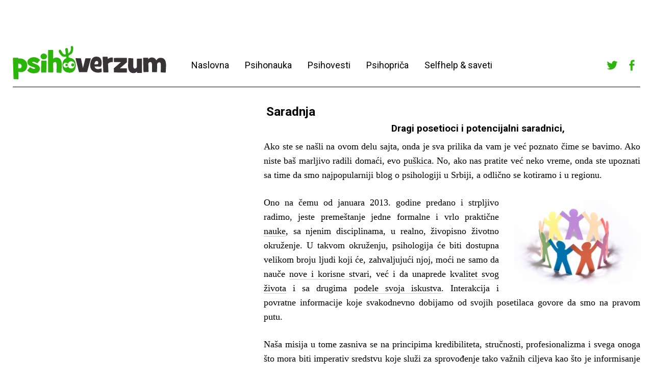

--- FILE ---
content_type: text/html; charset=UTF-8
request_url: http://www.psihoverzum.com/saradnja/
body_size: 42358
content:
<!DOCTYPE html>
<html dir="ltr" xmlns="http://www.w3.org/1999/xhtml" prefix="" lang="sr-RS" prefix="og: https://ogp.me/ns#"
 xmlns:fb="http://ogp.me/ns/fb#">
<head>
	<meta charset="UTF-8" />
	<meta name="viewport" content="width=device-width,initial-scale=1">
	
	<link rel="profile" href="http://gmpg.org/xfn/11">
	<link rel="pingback" href="http://www.psihoverzum.com/xmlrpc.php">
	<!--[if lt IE 9]>
		<script src="http://www.psihoverzum.com/wp-content/themes/cocoa/js/html5.js"></script>
	<![endif]-->
	<!--[if IE]>
		<link rel="stylesheet" type="text/css" href="http://www.psihoverzum.com/wp-content/themes/cocoa/ie-only.css" />
	<![endif]-->

<!-- BEGIN Metadata added by the Add-Meta-Tags WordPress plugin -->
<meta name="robots" content="noodp,noydir" />
<meta name="description" content="Dragi posetioci i potencijalni saradnici, Ako ste se našli na ovom delu sajta, onda je sva prilika da vam je već poznato čime se bavimo. Ako niste baš marljivo radili domaći, evo puškica." />
<meta name="keywords" content="psihologija, tekstovi, psihološki tekstovi, samopomoć, selfhelp, pitajte psihologa, psihoverzum" />
<!-- END Metadata added by the Add-Meta-Tags WordPress plugin -->


		<!-- All in One SEO 4.7.5.1 - aioseo.com -->
		<title>Saradnja - Psihoverzum</title>
		<meta name="description" content="Dragi posetioci i potencijalni saradnici, Ako ste se našli na ovom delu sajta, onda je sva prilika da vam je već poznato čime se bavimo. Ako niste baš marljivo radili domaći, evo puškica. No, ako nas pratite već neko vreme, onda ste upoznati sa time da smo najpopularniji blog o psihologiji u Srbiji, a odlično" />
		<meta name="robots" content="max-image-preview:large" />
		<link rel="canonical" href="http://www.psihoverzum.com/saradnja/" />
		<meta name="generator" content="All in One SEO (AIOSEO) 4.7.5.1" />
		<meta property="og:locale" content="sr_RS" />
		<meta property="og:site_name" content="Psihoverzum - Psihološki univerzum na jedan klik od vas!" />
		<meta property="og:type" content="article" />
		<meta property="og:title" content="Saradnja - Psihoverzum" />
		<meta property="og:description" content="Dragi posetioci i potencijalni saradnici, Ako ste se našli na ovom delu sajta, onda je sva prilika da vam je već poznato čime se bavimo. Ako niste baš marljivo radili domaći, evo puškica. No, ako nas pratite već neko vreme, onda ste upoznati sa time da smo najpopularniji blog o psihologiji u Srbiji, a odlično" />
		<meta property="og:url" content="http://www.psihoverzum.com/saradnja/" />
		<meta property="article:published_time" content="2014-09-26T12:02:41+00:00" />
		<meta property="article:modified_time" content="2016-08-10T13:33:46+00:00" />
		<meta name="twitter:card" content="summary_large_image" />
		<meta name="twitter:title" content="Saradnja - Psihoverzum" />
		<meta name="twitter:description" content="Dragi posetioci i potencijalni saradnici, Ako ste se našli na ovom delu sajta, onda je sva prilika da vam je već poznato čime se bavimo. Ako niste baš marljivo radili domaći, evo puškica. No, ako nas pratite već neko vreme, onda ste upoznati sa time da smo najpopularniji blog o psihologiji u Srbiji, a odlično" />
		<script type="application/ld+json" class="aioseo-schema">
			{"@context":"https:\/\/schema.org","@graph":[{"@type":"BreadcrumbList","@id":"http:\/\/www.psihoverzum.com\/saradnja\/#breadcrumblist","itemListElement":[{"@type":"ListItem","@id":"http:\/\/www.psihoverzum.com\/#listItem","position":1,"name":"Home","item":"http:\/\/www.psihoverzum.com\/","nextItem":"http:\/\/www.psihoverzum.com\/saradnja\/#listItem"},{"@type":"ListItem","@id":"http:\/\/www.psihoverzum.com\/saradnja\/#listItem","position":2,"name":"Saradnja","previousItem":"http:\/\/www.psihoverzum.com\/#listItem"}]},{"@type":"Organization","@id":"http:\/\/www.psihoverzum.com\/#organization","name":"Psihoverzum","description":"Psiholo\u0161ki univerzum na jedan klik od vas!","url":"http:\/\/www.psihoverzum.com\/"},{"@type":"WebPage","@id":"http:\/\/www.psihoverzum.com\/saradnja\/#webpage","url":"http:\/\/www.psihoverzum.com\/saradnja\/","name":"Saradnja - Psihoverzum","description":"Dragi posetioci i potencijalni saradnici, Ako ste se na\u0161li na ovom delu sajta, onda je sva prilika da vam je ve\u0107 poznato \u010dime se bavimo. Ako niste ba\u0161 marljivo radili doma\u0107i, evo pu\u0161kica. No, ako nas pratite ve\u0107 neko vreme, onda ste upoznati sa time da smo najpopularniji blog o psihologiji u Srbiji, a odli\u010dno","inLanguage":"sr-RS","isPartOf":{"@id":"http:\/\/www.psihoverzum.com\/#website"},"breadcrumb":{"@id":"http:\/\/www.psihoverzum.com\/saradnja\/#breadcrumblist"},"datePublished":"2014-09-26T13:02:41+01:00","dateModified":"2016-08-10T14:33:46+01:00"},{"@type":"WebSite","@id":"http:\/\/www.psihoverzum.com\/#website","url":"http:\/\/www.psihoverzum.com\/","name":"Psihoverzum","description":"Psiholo\u0161ki univerzum na jedan klik od vas!","inLanguage":"sr-RS","publisher":{"@id":"http:\/\/www.psihoverzum.com\/#organization"}}]}
		</script>
		<!-- All in One SEO -->

<link rel='dns-prefetch' href='//secure.gravatar.com' />
<link rel='dns-prefetch' href='//fonts.googleapis.com' />
<link rel='dns-prefetch' href='//s.w.org' />
<link rel='dns-prefetch' href='//v0.wordpress.com' />
<link rel="alternate" type="application/rss+xml" title="Psihoverzum &raquo; довод" href="http://www.psihoverzum.com/feed/" />
<link rel="alternate" type="application/rss+xml" title="Psihoverzum &raquo; довод коментара" href="http://www.psihoverzum.com/comments/feed/" />
<link rel="alternate" type="application/rss+xml" title="Psihoverzum &raquo; довод коментара на Saradnja" href="http://www.psihoverzum.com/saradnja/feed/" />
<!-- This site uses the Google Analytics by MonsterInsights plugin v7.12.3 - Using Analytics tracking - https://www.monsterinsights.com/ -->
<script type="text/javascript" data-cfasync="false">
    (window.gaDevIds=window.gaDevIds||[]).push("dZGIzZG");
	var mi_version         = '7.12.3';
	var mi_track_user      = true;
	var mi_no_track_reason = '';
	
	var disableStr = 'ga-disable-UA-37622704-1';

	/* Function to detect opted out users */
	function __gaTrackerIsOptedOut() {
		return document.cookie.indexOf(disableStr + '=true') > -1;
	}

	/* Disable tracking if the opt-out cookie exists. */
	if ( __gaTrackerIsOptedOut() ) {
		window[disableStr] = true;
	}

	/* Opt-out function */
	function __gaTrackerOptout() {
	  document.cookie = disableStr + '=true; expires=Thu, 31 Dec 2099 23:59:59 UTC; path=/';
	  window[disableStr] = true;
	}

	if ( 'undefined' === typeof gaOptout ) {
		function gaOptout() {
			__gaTrackerOptout();
		}
	}
	
	if ( mi_track_user ) {
		(function(i,s,o,g,r,a,m){i['GoogleAnalyticsObject']=r;i[r]=i[r]||function(){
			(i[r].q=i[r].q||[]).push(arguments)},i[r].l=1*new Date();a=s.createElement(o),
			m=s.getElementsByTagName(o)[0];a.async=1;a.src=g;m.parentNode.insertBefore(a,m)
		})(window,document,'script','//www.google-analytics.com/analytics.js','__gaTracker');

		__gaTracker('create', 'UA-37622704-1', 'auto');
		__gaTracker('set', 'forceSSL', true);
		__gaTracker('send','pageview');
	} else {
		console.log( "" );
		(function() {
			/* https://developers.google.com/analytics/devguides/collection/analyticsjs/ */
			var noopfn = function() {
				return null;
			};
			var noopnullfn = function() {
				return null;
			};
			var Tracker = function() {
				return null;
			};
			var p = Tracker.prototype;
			p.get = noopfn;
			p.set = noopfn;
			p.send = noopfn;
			var __gaTracker = function() {
				var len = arguments.length;
				if ( len === 0 ) {
					return;
				}
				var f = arguments[len-1];
				if ( typeof f !== 'object' || f === null || typeof f.hitCallback !== 'function' ) {
					console.log( 'Not running function __gaTracker(' + arguments[0] + " ....) because you are not being tracked. " + mi_no_track_reason );
					return;
				}
				try {
					f.hitCallback();
				} catch (ex) {

				}
			};
			__gaTracker.create = function() {
				return new Tracker();
			};
			__gaTracker.getByName = noopnullfn;
			__gaTracker.getAll = function() {
				return [];
			};
			__gaTracker.remove = noopfn;
			window['__gaTracker'] = __gaTracker;
					})();
		}
</script>
<!-- / Google Analytics by MonsterInsights -->
		<script type="text/javascript">
			window._wpemojiSettings = {"baseUrl":"https:\/\/s.w.org\/images\/core\/emoji\/13.0.0\/72x72\/","ext":".png","svgUrl":"https:\/\/s.w.org\/images\/core\/emoji\/13.0.0\/svg\/","svgExt":".svg","source":{"concatemoji":"http:\/\/www.psihoverzum.com\/wp-includes\/js\/wp-emoji-release.min.js?ver=2690e785fe17f1ade0dd3f76d4afb368"}};
			!function(e,a,t){var n,r,o,i=a.createElement("canvas"),p=i.getContext&&i.getContext("2d");function s(e,t){var a=String.fromCharCode;p.clearRect(0,0,i.width,i.height),p.fillText(a.apply(this,e),0,0);e=i.toDataURL();return p.clearRect(0,0,i.width,i.height),p.fillText(a.apply(this,t),0,0),e===i.toDataURL()}function c(e){var t=a.createElement("script");t.src=e,t.defer=t.type="text/javascript",a.getElementsByTagName("head")[0].appendChild(t)}for(o=Array("flag","emoji"),t.supports={everything:!0,everythingExceptFlag:!0},r=0;r<o.length;r++)t.supports[o[r]]=function(e){if(!p||!p.fillText)return!1;switch(p.textBaseline="top",p.font="600 32px Arial",e){case"flag":return s([127987,65039,8205,9895,65039],[127987,65039,8203,9895,65039])?!1:!s([55356,56826,55356,56819],[55356,56826,8203,55356,56819])&&!s([55356,57332,56128,56423,56128,56418,56128,56421,56128,56430,56128,56423,56128,56447],[55356,57332,8203,56128,56423,8203,56128,56418,8203,56128,56421,8203,56128,56430,8203,56128,56423,8203,56128,56447]);case"emoji":return!s([55357,56424,8205,55356,57212],[55357,56424,8203,55356,57212])}return!1}(o[r]),t.supports.everything=t.supports.everything&&t.supports[o[r]],"flag"!==o[r]&&(t.supports.everythingExceptFlag=t.supports.everythingExceptFlag&&t.supports[o[r]]);t.supports.everythingExceptFlag=t.supports.everythingExceptFlag&&!t.supports.flag,t.DOMReady=!1,t.readyCallback=function(){t.DOMReady=!0},t.supports.everything||(n=function(){t.readyCallback()},a.addEventListener?(a.addEventListener("DOMContentLoaded",n,!1),e.addEventListener("load",n,!1)):(e.attachEvent("onload",n),a.attachEvent("onreadystatechange",function(){"complete"===a.readyState&&t.readyCallback()})),(n=t.source||{}).concatemoji?c(n.concatemoji):n.wpemoji&&n.twemoji&&(c(n.twemoji),c(n.wpemoji)))}(window,document,window._wpemojiSettings);
		</script>
		<style type="text/css">
img.wp-smiley,
img.emoji {
	display: inline !important;
	border: none !important;
	box-shadow: none !important;
	height: 1em !important;
	width: 1em !important;
	margin: 0 .07em !important;
	vertical-align: -0.1em !important;
	background: none !important;
	padding: 0 !important;
}
</style>
			
	<link rel='stylesheet' id='wp-block-library-css'  href='http://www.psihoverzum.com/wp-includes/css/dist/block-library/style.min.css?ver=2690e785fe17f1ade0dd3f76d4afb368' type='text/css' media='all' />
<style id='wp-block-library-inline-css' type='text/css'>
.has-text-align-justify{text-align:justify;}
</style>
<link rel='stylesheet' id='contact-form-7-css'  href='http://www.psihoverzum.com/wp-content/plugins/contact-form-7/includes/css/styles.css?ver=5.3' type='text/css' media='all' />
<link rel='stylesheet' id='googlefonts-css'  href='http://fonts.googleapis.com/css?family=Roboto:500|Roboto:500|Roboto:400&subset=latin,latin-ext' type='text/css' media='all' />
<link rel='stylesheet' id='wp-pagenavi-css'  href='http://www.psihoverzum.com/wp-content/plugins/wp-pagenavi/pagenavi-css.css?ver=2.70' type='text/css' media='all' />
<link rel='stylesheet' id='roboto-css'  href='https://fonts.googleapis.com/css?family=Roboto%3A400%2C700&#038;subset=latin%2Clatin-ext&#038;ver=1.0.0' type='text/css' media='all' />
<link rel='stylesheet' id='slick-css'  href='http://www.psihoverzum.com/wp-content/themes/psihoverzum/slick/slick.css?ver=2690e785fe17f1ade0dd3f76d4afb368' type='text/css' media='all' />
<link rel='stylesheet' id='font-awesome-css'  href='http://www.psihoverzum.com/wp-content/themes/psihoverzum/font-awesome/font-awesome.min.css?ver=2690e785fe17f1ade0dd3f76d4afb368' type='text/css' media='all' />
<link rel='stylesheet' id='parent-style-css'  href='http://www.psihoverzum.com/wp-content/themes/cocoa/style.css?ver=2690e785fe17f1ade0dd3f76d4afb368' type='text/css' media='all' />
<link rel='stylesheet' id='cocoa-baskerville-css'  href='//fonts.googleapis.com/css?family=Libre+Baskerville%3A400%2C700%2C400italic%26subset%3Dlatin%2Clatin-ext' type='text/css' media='all' />
<link rel='stylesheet' id='genericons-css'  href='http://www.psihoverzum.com/wp-content/plugins/jetpack/_inc/genericons/genericons/genericons.css?ver=3.1' type='text/css' media='all' />
<link rel='stylesheet' id='cocoa-style-css'  href='http://www.psihoverzum.com/wp-content/themes/psihoverzum/style.css?ver=20140501' type='text/css' media='all' />
<link rel='stylesheet' id='jetpack_css-css'  href='http://www.psihoverzum.com/wp-content/plugins/jetpack/css/jetpack.css?ver=9.0.5' type='text/css' media='all' />
<link rel='stylesheet' id='wp-paginate-css'  href='http://www.psihoverzum.com/wp-content/plugins/wp-paginate/css/wp-paginate.css?ver=2.2.4' type='text/css' media='screen' />
<script type='text/javascript' src='http://www.psihoverzum.com/wp-content/plugins/enable-jquery-migrate-helper/js/jquery/jquery-1.12.4-wp.js?ver=1.12.4-wp' id='jquery-core-js'></script>
<script type='text/javascript' src='http://www.psihoverzum.com/wp-content/plugins/enable-jquery-migrate-helper/js/jquery-migrate/jquery-migrate-1.4.1-wp.js?ver=1.4.1-wp' id='jquery-migrate-js'></script>
<script type='text/javascript' id='monsterinsights-frontend-script-js-extra'>
/* <![CDATA[ */
var monsterinsights_frontend = {"js_events_tracking":"true","download_extensions":"doc,pdf,ppt,zip,xls,docx,pptx,xlsx","inbound_paths":"[]","home_url":"http:\/\/www.psihoverzum.com","hash_tracking":"false"};
/* ]]> */
</script>
<script type='text/javascript' src='http://www.psihoverzum.com/wp-content/plugins/google-analytics-for-wordpress/assets/js/frontend.min.js?ver=7.12.3' id='monsterinsights-frontend-script-js'></script>
<script type='text/javascript' src='http://www.psihoverzum.com/wp-content/themes/psihoverzum/slick/slick.min.js?ver=1.0.0' id='slick-js-js'></script>
<script type='text/javascript' src='http://www.psihoverzum.com/wp-content/themes/psihoverzum/js/functions.js?ver=1.0.0' id='child-js-js'></script>
<script type='text/javascript' src='http://www.psihoverzum.com/wp-content/themes/cocoa/js/waypoints.min.js?ver=2.0.5' id='cocoa-waypoints-js'></script>
<script type='text/javascript' src='http://www.psihoverzum.com/wp-content/themes/cocoa/js/jquery.fitvids.js?ver=1.1' id='cocoa-fitvids-js'></script>
<script type='text/javascript' src='http://www.psihoverzum.com/wp-content/themes/cocoa/js/functions.js?ver=20140426' id='cocoa-script-js'></script>
<link rel="https://api.w.org/" href="http://www.psihoverzum.com/wp-json/" /><link rel="alternate" type="application/json" href="http://www.psihoverzum.com/wp-json/wp/v2/pages/4070" /><link rel="EditURI" type="application/rsd+xml" title="RSD" href="http://www.psihoverzum.com/xmlrpc.php?rsd" />
<link rel="wlwmanifest" type="application/wlwmanifest+xml" href="http://www.psihoverzum.com/wp-includes/wlwmanifest.xml" /> 

<link rel='shortlink' href='https://wp.me/P78WzC-13E' />
<link rel="alternate" type="application/json+oembed" href="http://www.psihoverzum.com/wp-json/oembed/1.0/embed?url=http%3A%2F%2Fwww.psihoverzum.com%2Fsaradnja%2F" />
<link rel="alternate" type="text/xml+oembed" href="http://www.psihoverzum.com/wp-json/oembed/1.0/embed?url=http%3A%2F%2Fwww.psihoverzum.com%2Fsaradnja%2F&#038;format=xml" />
<meta property="fb:app_id" content="187198421432566"/><link rel="stylesheet" type="text/css" href="http://www.psihoverzum.com/wp-content/plugins/most-shared-posts/most-shared-posts.css"><style type='text/css' media='screen'>
	h1{ font-family:"Roboto", arial, sans-serif;}
	h2{ font-family:"Roboto", arial, sans-serif;}
	h3{ font-family:"Roboto", arial, sans-serif;}
	h4{ font-family:"Roboto", arial, sans-serif;}
	h2{ font-family:"Roboto", arial, sans-serif;}
	h3{ font-family:"Roboto", arial, sans-serif;}
</style>
<!-- fonts delivered by Wordpress Google Fonts, a plugin by Adrian3.com --><style type='text/css'>img#wpstats{display:none}</style>	<style type="text/css">
		.entry-content p a,
		blockquote cite a,
		.textwidget a,
		.about-text-wrap a,
		#comments .comment-text a,
		.authorbox p.author-description a,
		.entry-content p a:hover,
		blockquote cite a:hover,
		#comments .comment-text a:hover,
		.authorbox p.author-description a:hover {color: #2cb60b;}
		a#mobile-open-btn,
		a#mobile-close-btn,
		a#desktop-open-btn,
		a#desktop-close-btn {
			color: ;
		}
	</style>
    <style type="text/css" media="all">
/* <![CDATA[ */
@import url("http://www.psihoverzum.com/wp-content/plugins/wp-table-reloaded/css/plugin.css?ver=1.9.4");
@import url("http://www.psihoverzum.com/wp-content/plugins/wp-table-reloaded/css/datatables.css?ver=1.9.4");
/* ]]> */
</style>	<style type="text/css" id="cocoa-header-css">
			#site-title h1 {

		}
		</style>
	<style type="text/css" id="custom-background-css">
body.custom-background { background-color: #ffffff; }
</style>
	<link rel="icon" href="http://www.psihoverzum.com/wp-content/uploads/2017/12/profile-300x300.png" sizes="32x32" />
<link rel="icon" href="http://www.psihoverzum.com/wp-content/uploads/2017/12/profile-300x300.png" sizes="192x192" />
<link rel="apple-touch-icon" href="http://www.psihoverzum.com/wp-content/uploads/2017/12/profile-300x300.png" />
<meta name="msapplication-TileImage" content="http://www.psihoverzum.com/wp-content/uploads/2017/12/profile-300x300.png" />
</head>

<body class="page-template-default page page-id-4070 custom-background info-close nav-close">
	<div class="mobile-btns">
		<a href="#" id="mobile-open-btn"><span>Otvori</span></a>
		<a href="#" id="mobile-close-btn"><span>Zatvori</span></a>
	</div><!-- end #mobile-btns -->

	<div id="mobile-container">
	<nav id="site-nav" class="cf">
		<div class="menu-wrap">
			<ul id="menu-menu" class="menu"><li id="menu-item-28" class="menu-item menu-item-type-custom menu-item-object-custom menu-item-home menu-item-28"><a href="http://www.psihoverzum.com/">Naslovna</a></li>
<li id="menu-item-84" class="menu-item menu-item-type-taxonomy menu-item-object-category menu-item-84"><a href="http://www.psihoverzum.com/category/psihonauka/">Psihonauka</a></li>
<li id="menu-item-85" class="menu-item menu-item-type-taxonomy menu-item-object-category menu-item-85"><a href="http://www.psihoverzum.com/category/psihovesti/">Psihovesti</a></li>
<li id="menu-item-395" class="menu-item menu-item-type-taxonomy menu-item-object-category menu-item-395"><a href="http://www.psihoverzum.com/category/psihoprica/">Psihopriča</a></li>
<li id="menu-item-87" class="menu-item menu-item-type-taxonomy menu-item-object-category menu-item-87"><a href="http://www.psihoverzum.com/category/psihosaveti/">Selfhelp &#038; saveti</a></li>
</ul>					</div><!-- end .menu-wrap -->
	</nav><!-- end #site-nav -->

	<div class="desktop-top-nav">
		<div class="menu-top-wrap">
					</div>
	</div>

	</div><!-- end .mobile-container -->

	<div id="container">
	<header id="masthead" class="cf" role="banner">

		<div id="site-title" class="clearfix">
			<div class="cf">

			
				<div id="site-header" class="header-left">
					<a href="http://www.psihoverzum.com/" rel="home">
						<img src="http://www.psihoverzum.com/wp-content/uploads/2016/01/cropped-cropped-psihoverzum.png" width="301" height="66" alt="">
					</a>
				</div><!-- end #site-header -->

						

			<nav id="site-nav" class="cf">
				<div class="menu-wrap menu-wrap--header">
					<ul id="menu-menu-1" class="menu"><li class="menu-item menu-item-type-custom menu-item-object-custom menu-item-home menu-item-28"><a href="http://www.psihoverzum.com/">Naslovna</a></li>
<li class="menu-item menu-item-type-taxonomy menu-item-object-category menu-item-84"><a href="http://www.psihoverzum.com/category/psihonauka/">Psihonauka</a></li>
<li class="menu-item menu-item-type-taxonomy menu-item-object-category menu-item-85"><a href="http://www.psihoverzum.com/category/psihovesti/">Psihovesti</a></li>
<li class="menu-item menu-item-type-taxonomy menu-item-object-category menu-item-395"><a href="http://www.psihoverzum.com/category/psihoprica/">Psihopriča</a></li>
<li class="menu-item menu-item-type-taxonomy menu-item-object-category menu-item-87"><a href="http://www.psihoverzum.com/category/psihosaveti/">Selfhelp &#038; saveti</a></li>
</ul>				</div><!-- end .menu-wrap -->
			</nav>


			<div class="header-right">
									<div class="widget-area cf" role="complementary">
					<aside id="nav_menu-2" class="widget widget_nav_menu cf"><div class="menu-social-container"><ul id="menu-social" class="menu"><li id="menu-item-5361" class="menu-item menu-item-type-custom menu-item-object-custom menu-item-5361"><a href="https://twitter.com/psihoverzum">Twitter</a></li>
<li id="menu-item-5362" class="menu-item menu-item-type-custom menu-item-object-custom menu-item-5362"><a href="https://www.facebook.com/Psihoverzum">Facebook</a></li>
</ul></div></aside>					</div>
							</div>

			</div> <!-- end cf -->

		</div><!-- end #site-title -->

		
	</header><!-- end #masthead -->

<div id="main-wrap">
	<div id="primary" class="site-content cf" role="main">

		
<article id="post-4070" class="cf post-4070 page type-page status-publish hentry">

	<div class="entry-wrap">
		<header class="entry-header">
			<h1 class="entry-title">Saradnja</h1>
		</header><!-- end .entry-header -->

		<div class="entry-content clearfix">
						<h3 style="text-align: center;">Dragi posetioci i potencijalni saradnici,</h3>
<p style="text-align: justify;">Ako ste se našli na ovom delu sajta, onda je sva prilika da vam je već poznato čime se bavimo. Ako niste baš marljivo radili domaći, evo <a href="http://www.psihoverzum.com/bio/" target="_blank">puškica</a>. No, ako nas pratite već neko vreme, onda ste upoznati sa time da smo najpopularniji blog o psihologiji u Srbiji, a odlično se kotiramo i u regionu.</p>
<p style="text-align: justify;"><img loading="lazy" class="lazy lazy-hidden alignright wp-image-4081" src="[data-uri]" data-lazy-type="image" data-lazy-src="http://www.psihoverzum.com/wp-content/uploads/2014/09/Working-Together-large.jpg" alt="Working Together large" width="247" height="164" data-lazy-srcset="http://www.psihoverzum.com/wp-content/uploads/2014/09/Working-Together-large.jpg 425w, http://www.psihoverzum.com/wp-content/uploads/2014/09/Working-Together-large-300x199.jpg 300w, http://www.psihoverzum.com/wp-content/uploads/2014/09/Working-Together-large-241x160.jpg 241w" data-lazy-sizes="(max-width: 247px) 100vw, 247px" /><noscript><img loading="lazy" class="alignright wp-image-4081" src="http://www.psihoverzum.com/wp-content/uploads/2014/09/Working-Together-large.jpg" alt="Working Together large" width="247" height="164" srcset="http://www.psihoverzum.com/wp-content/uploads/2014/09/Working-Together-large.jpg 425w, http://www.psihoverzum.com/wp-content/uploads/2014/09/Working-Together-large-300x199.jpg 300w, http://www.psihoverzum.com/wp-content/uploads/2014/09/Working-Together-large-241x160.jpg 241w" sizes="(max-width: 247px) 100vw, 247px" /></noscript>Ono na čemu od januara 2013. godine predano i strpljivo radimo, jeste premeštanje jedne formalne i vrlo praktične <a href="http://www.psihoverzum.com/category/psihonauka/" target="_blank">nauke</a>, sa njenim disciplinama, u realno, živopisno životno okruženje. U takvom okruženju, psihologija će biti dostupna velikom broju ljudi koji će, zahvaljujući njoj, moći ne samo da nauče <a href="http://www.psihoverzum.com/category/psihovesti/" target="_blank">nove i korisne stvari</a>, već i da unaprede <a href="http://www.psihoverzum.com/category/psihosaveti/" target="_blank">kvalitet svog života</a> i sa drugima <a href="http://www.psihoverzum.com/category/psihoprica/" target="_blank">podele svoja iskustva</a>. Interakcija i povratne informacije koje svakodnevno dobijamo od svojih posetilaca govore da smo na pravom putu.</p>
<p style="text-align: justify;">Naša misija u tome zasniva se na principima kredibiliteta, stručnosti, profesionalizma i svega onoga što mora biti imperativ sredstvu koje služi za sprovođenje tako važnih ciljeva kao što je informisanje ljudi.</p>
<p style="text-align: justify;">Ako ste zainteresovani da sarađujemo, biće nam zadovoljstvo da vas upoznamo sa načinima na koje je to moguće ostvariti. Osnovno pravilo je da to bude na obostrano zadovoljstvo svih učesnika.</p>
<h3 style="text-align: justify;"><span style="color: #000000;"><strong>Šta možemo da vam ponudimo?</strong></span></h3>
<p style="text-align: justify; padding-left: 30px;"><span style="color: #000000;"> ◉</span> <span style="color: #32cd32;"><strong>Reklamu</strong></span> – u formi banera, zahvaljujući kojoj naše čitaoce možete upoznati sa onime čime se bavite, bilo da je to savetovanje, psihoterapija, radioničarski i trenerski rad&#8230; sve ono što spada u praktični domen naše struke. Pozicija, veličina i izrada banera kojima ćete predstaviti sebe u našem okruženju prilagodljive su vašim potrebama, o čemu možemo da razgovaramo putem kontakt forme koja se nalazi u nastavku.</p>
<p style="text-align: justify; padding-left: 30px;"><span style="color: #000000;">◉</span> <span style="color: #32cd32;"><strong>Pisani sadržaj </strong></span>– odnosno informisanje o uslugama koje pružate, u formi tekstova, a koje želite da predstavite našim čitaocima. Isto kao i kod banera, to mogu biti različite forme usluga, kao i razni događaji – konferencije, seminari, edukacije, gostovanja drugih važnih ljudi iz naše oblasti, a koje može biti od značaja za širu javnost, kao i za kolege. Možemo da vam pomognemo u tome na koji način da se predstavite, kako bismo spojili one koji pružaju kvalitetne usluge sa onima kojima su one potrebne i značajne, putem Psihoverzuma i društvenih mreža.</p>
<p style="text-align: justify;">U slučaju da ste ljubitelji brojki, možete nam se obratiti sa zahtevom da prezentujemo pokrivenost niše koju zastupamo, kroz Google Analitike poseta sajtu, kao i prisustva na društvenim mrežama.</p>
<p style="text-align: justify;">Ukoliko ste zainteresovani da postanete deo naše priče, možete nam pisati putem kontakt forme u nastavku, ili direktno na e-mail adresu: <a href="mailto:kontakt@psihoverzum.com">kontakt@psihoverzum.com</a></p>
<p style="text-align: justify;">Sa druge strane, ako Vam je potreban profesionalan copywriterski sadržaj koji nije nužno povezan za psihologijom, onda kliknite <a href="http://odegra.rs" target="_blank">ovde</a>.</p>
<p style="text-align: right;">Srdačan pozdrav,<br />
<em>Tim Psihoverzuma</em></p>
<p><a href="https://twitter.com/psihoverzum" target="_blank"><img loading="lazy" class="lazy lazy-hidden alignright size-full wp-image-4087" src="[data-uri]" data-lazy-type="image" data-lazy-src="http://www.psihoverzum.com/wp-content/uploads/2014/09/twitter-round-icon-256.png" alt="twitter-round-icon-256" width="40" height="40" /><noscript><img loading="lazy" class="alignright size-full wp-image-4087" src="http://www.psihoverzum.com/wp-content/uploads/2014/09/twitter-round-icon-256.png" alt="twitter-round-icon-256" width="40" height="40" /></noscript></a>    <a href="https://www.facebook.com/Psihoverzum" target="_blank"><img loading="lazy" class="lazy lazy-hidden alignright size-full wp-image-4085" src="[data-uri]" data-lazy-type="image" data-lazy-src="http://www.psihoverzum.com/wp-content/uploads/2014/09/facebook_circle_color-512.png" alt="facebook_circle_color-512" width="40" height="40" /><noscript><img loading="lazy" class="alignright size-full wp-image-4085" src="http://www.psihoverzum.com/wp-content/uploads/2014/09/facebook_circle_color-512.png" alt="facebook_circle_color-512" width="40" height="40" /></noscript></a> <a href="mailto:kontakt@psihoverzum.com" target="_blank"><img loading="lazy" class="lazy lazy-hidden alignright size-full wp-image-4086" src="[data-uri]" data-lazy-type="image" data-lazy-src="http://www.psihoverzum.com/wp-content/uploads/2014/09/Mail.png" alt="Mail" width="40" height="40" /><noscript><img loading="lazy" class="alignright size-full wp-image-4086" src="http://www.psihoverzum.com/wp-content/uploads/2014/09/Mail.png" alt="Mail" width="40" height="40" /></noscript></a></p>
<p style="text-align: left;"><div role="form" class="wpcf7" id="wpcf7-f4093-p4070-o1" lang="en-US" dir="ltr">
<div class="screen-reader-response"><p role="status" aria-live="polite" aria-atomic="true"></p> <ul></ul></div>
<form action="/saradnja/#wpcf7-f4093-p4070-o1" method="post" class="wpcf7-form init" novalidate="novalidate" data-status="init">
<div style="display: none;">
<input type="hidden" name="_wpcf7" value="4093" />
<input type="hidden" name="_wpcf7_version" value="5.3" />
<input type="hidden" name="_wpcf7_locale" value="en_US" />
<input type="hidden" name="_wpcf7_unit_tag" value="wpcf7-f4093-p4070-o1" />
<input type="hidden" name="_wpcf7_container_post" value="4070" />
<input type="hidden" name="_wpcf7_posted_data_hash" value="" />
</div>
<p><span style="color: #32cd32;">Ime i prezime</span> (obavezan unos):<br />
    <span class="wpcf7-form-control-wrap your-name"><input type="text" name="your-name" value="" size="40" class="wpcf7-form-control wpcf7-text wpcf7-validates-as-required" aria-required="true" aria-invalid="false" /></span> </p>
<p><span style="color: #32cd32;">E-mail adresa</span> (obavezan unos):<br />
    <span class="wpcf7-form-control-wrap your-email"><input type="email" name="your-email" value="" size="40" class="wpcf7-form-control wpcf7-text wpcf7-email wpcf7-validates-as-required wpcf7-validates-as-email" aria-required="true" aria-invalid="false" /></span> </p>
<p><span style="color: #32cd32;">Naziv poruke:</span><br />
    <span class="wpcf7-form-control-wrap your-subject"><input type="text" name="your-subject" value="" size="40" class="wpcf7-form-control wpcf7-text" aria-invalid="false" /></span> </p>
<p><span style="color: #32cd32;">Vaš upit:</span><br />
    <span class="wpcf7-form-control-wrap your-message"><textarea name="your-message" cols="40" rows="10" class="wpcf7-form-control wpcf7-textarea" aria-invalid="false"></textarea></span> </p>
<p><input type="submit" value="Pošalji upit" class="wpcf7-form-control wpcf7-submit" /></p>
<div class="wpcf7-response-output" aria-hidden="true"></div></form></div></p>
		</div><!-- end .entry-content -->
	</div><!-- end .entry-wrap -->

</article><!-- end post-4070 -->
	<div id="comments" class="comments-area">

	
		<div id="respond" class="comment-respond">
		<h3 id="reply-title" class="comment-reply-title">Оставите одговор <small><a rel="nofollow" id="cancel-comment-reply-link" href="/saradnja/#respond" style="display:none;">Одустани од одговора</a></small></h3><form action="http://www.psihoverzum.com/wp-comments-post.php" method="post" id="commentform" class="comment-form"><p class="comment-notes"><span id="email-notes">Ваша адреса е-поште неће бити објављена.</span> Неопходна поља су означена <span class="required">*</span></p><p class="comment-form-comment"><label for="comment">Коментар</label> <textarea id="comment" name="comment" cols="45" rows="8" maxlength="65525" required="required"></textarea></p><p class="comment-form-author"><label for="author">Име <span class="required">*</span></label> <input id="author" name="author" type="text" value="" size="30" maxlength="245" required='required' /></p>
<p class="comment-form-email"><label for="email">Е-пошта <span class="required">*</span></label> <input id="email" name="email" type="text" value="" size="30" maxlength="100" aria-describedby="email-notes" required='required' /></p>
<p class="comment-form-url"><label for="url">Веб место</label> <input id="url" name="url" type="text" value="" size="30" maxlength="200" /></p>
<p class="comment-form-cookies-consent"><input id="wp-comment-cookies-consent" name="wp-comment-cookies-consent" type="checkbox" value="yes" /> <label for="wp-comment-cookies-consent">Сачувај моје име, е-пошту и веб место у овом прегледачу веба за следећи пут када коментаришем.</label></p>
<p class="comment-subscription-form"><input type="checkbox" name="subscribe_blog" id="subscribe_blog" value="subscribe" style="width: auto; -moz-appearance: checkbox; -webkit-appearance: checkbox;" /> <label class="subscribe-label" id="subscribe-blog-label" for="subscribe_blog">Notify me of new posts by email.</label></p><p class="form-submit"><input name="submit" type="submit" id="submit" class="submit" value="Предај коментар" /> <input type='hidden' name='comment_post_ID' value='4070' id='comment_post_ID' />
<input type='hidden' name='comment_parent' id='comment_parent' value='0' />
</p><p style="display: none;"><input type="hidden" id="akismet_comment_nonce" name="akismet_comment_nonce" value="2a2075ab5c" /></p><p style="display: none;"><input type="hidden" id="ak_js" name="ak_js" value="231"/></p></form>	</div><!-- #respond -->
	<p class="akismet_comment_form_privacy_notice">Ово веб место користи Акисмет како би смањило непожељне. <a href="https://akismet.com/privacy/" target="_blank" rel="nofollow noopener">Сазнајте како се ваши коментари обрађују</a>.</p>
	</div><!-- #comments .comments-area -->

	</div><!-- end #primary -->

		<div id="footer-widgets" class="widget-area cf" role="complementary">
		<aside id="cocoa_recentposts-2" class="widget widget_cocoa_recentposts">		<div class="widget-title-wrap"><h3 class="widget-title"><span>Preporuke za čitanje:</span></h3></div>
				<div class="recentpost-wrap cf">
				
				<div class="rp-column">
											<div class="entry-thumbnail">
						<a href="http://www.psihoverzum.com/krik-snaznih-u-doba-korone/" title="Linkovi do Krik snažnih u doba korone"><img width="450" height="231" src="[data-uri]" data-lazy-type="image" data-lazy-src="http://www.psihoverzum.com/wp-content/uploads/2020/10/dasha-yukhymyuk-CA0cp1SFTXU-unsplash-450x231.jpg" class="lazy lazy-hidden attachment-recentpost-thumb size-recentpost-thumb wp-post-image" alt="" loading="lazy" /><noscript><img width="450" height="231" src="http://www.psihoverzum.com/wp-content/uploads/2020/10/dasha-yukhymyuk-CA0cp1SFTXU-unsplash-450x231.jpg" class="attachment-recentpost-thumb size-recentpost-thumb wp-post-image" alt="" loading="lazy" /></noscript></a>
						</div><!-- end .entry-thumbnail -->
					
					<header class="entry-header">
						<div class="entry-details">
							<div class="entry-date"><a href="http://www.psihoverzum.com/krik-snaznih-u-doba-korone/" class="entry-date">22.10.2020</a></div>
													</div>
						<h2 class="entry-title"><a href="http://www.psihoverzum.com/krik-snaznih-u-doba-korone/" title="Linkovi do Krik snažnih u doba korone" rel="bookmark">Krik snažnih u doba korone</a></h2>
					</header><!--end .entry-header -->

					<div class="rp-summary">
						<p>Lažnost i pojednostavljivanje su nešto što me najviše izbaci iz takta u ovom vremenu koje forsiraju zvati „novo normalno“. Zovite ga kako hoćete, „novo normalno“, „bolje normalno“ ali nemojte za [&hellip;]</p>					</div><!-- end .entry-summary -->
				</div><!-- end .rp-column -->

					
				<div class="rp-column">
											<div class="entry-thumbnail">
						<a href="http://www.psihoverzum.com/dodavola-ne-moras-postati-najbolja-verzija-sebe/" title="Linkovi do Dođavola, ne moraš postati najbolja verzija sebe"><img width="450" height="231" src="[data-uri]" data-lazy-type="image" data-lazy-src="http://www.psihoverzum.com/wp-content/uploads/2018/02/fischer-twins-397334-unsplash-450x231.jpg" class="lazy lazy-hidden attachment-recentpost-thumb size-recentpost-thumb wp-post-image" alt="" loading="lazy" /><noscript><img width="450" height="231" src="http://www.psihoverzum.com/wp-content/uploads/2018/02/fischer-twins-397334-unsplash-450x231.jpg" class="attachment-recentpost-thumb size-recentpost-thumb wp-post-image" alt="" loading="lazy" /></noscript></a>
						</div><!-- end .entry-thumbnail -->
					
					<header class="entry-header">
						<div class="entry-details">
							<div class="entry-date"><a href="http://www.psihoverzum.com/dodavola-ne-moras-postati-najbolja-verzija-sebe/" class="entry-date">01.03.2018</a></div>
													</div>
						<h2 class="entry-title"><a href="http://www.psihoverzum.com/dodavola-ne-moras-postati-najbolja-verzija-sebe/" title="Linkovi do Dođavola, ne moraš postati najbolja verzija sebe" rel="bookmark">Dođavola, ne moraš postati najbolja verzija sebe</a></h2>
					</header><!--end .entry-header -->

					<div class="rp-summary">
						<p>Čik probajte da prošetate po gradu ili internetu, a da vas negde ne spopadne neodljiva reklamna ponuda, koja kaže da je krajnje vreme da postanete najbolja verzija sebe. Šta to [&hellip;]</p>					</div><!-- end .entry-summary -->
				</div><!-- end .rp-column -->

					
				<div class="rp-column">
											<div class="entry-thumbnail">
						<a href="http://www.psihoverzum.com/gaslighting-ili-ono-kad-vas-prave-ludim/" title="Linkovi do Gaslighting, ili ono kad vas „prave ludim”"><img width="450" height="231" src="[data-uri]" data-lazy-type="image" data-lazy-src="http://www.psihoverzum.com/wp-content/uploads/2018/04/gaslighting-450x231.jpg" class="lazy lazy-hidden attachment-recentpost-thumb size-recentpost-thumb wp-post-image" alt="" loading="lazy" /><noscript><img width="450" height="231" src="http://www.psihoverzum.com/wp-content/uploads/2018/04/gaslighting-450x231.jpg" class="attachment-recentpost-thumb size-recentpost-thumb wp-post-image" alt="" loading="lazy" /></noscript></a>
						</div><!-- end .entry-thumbnail -->
					
					<header class="entry-header">
						<div class="entry-details">
							<div class="entry-date"><a href="http://www.psihoverzum.com/gaslighting-ili-ono-kad-vas-prave-ludim/" class="entry-date">20.04.2018</a></div>
													</div>
						<h2 class="entry-title"><a href="http://www.psihoverzum.com/gaslighting-ili-ono-kad-vas-prave-ludim/" title="Linkovi do Gaslighting, ili ono kad vas „prave ludim”" rel="bookmark">Gaslighting, ili ono kad vas „prave ludim”</a></h2>
					</header><!--end .entry-header -->

					<div class="rp-summary">
						<p>Da li vam se nekad desilo da, u kontaktu sa nekim ljudima, postavite sebi pitanje: „Ko je ovde lud”? Da li vam se dešavalo da se zaista zapitate da li [&hellip;]</p>					</div><!-- end .entry-summary -->
				</div><!-- end .rp-column -->

														</div><!-- end .recentpost-wrap -->

	   </aside>	</div><!-- end #footer-widgets -->
	

<footer id="colophon" class="site-footer cf">
	<div class="footer-search">
		
<form role="search" method="get" id="searchform-footer" class="searchform-footer" action="http://www.psihoverzum.com/" role="search">
	<label for="s-footer" class="screen-reader-text"><span>Pretraži</span></label>
	<input type="text" class="search-field" name="s" id="s-footer" placeholder="Upiši za pretragu:" />
	<input type="submit" class="submit" name="submit" id="searchsubmit" value="Pretraži" />
</form>	</div><!-- end .footer-search -->

	<div id="site-info">
		<ul class="credit" role="contentinfo">
			<li>Copyright © 2013 - 2026 Psihoverzum, Sva prava zadržana</li>
		</ul><!-- end .credit -->
	</div><!-- end #site-info -->

</footer><!-- end #colophon -->
</div><!-- end #main-wrap -->

</div><!-- end #container -->




<script type='text/javascript' id='contact-form-7-js-extra'>
/* <![CDATA[ */
var wpcf7 = {"apiSettings":{"root":"http:\/\/www.psihoverzum.com\/wp-json\/contact-form-7\/v1","namespace":"contact-form-7\/v1"},"cached":"1"};
/* ]]> */
</script>
<script type='text/javascript' src='http://www.psihoverzum.com/wp-content/plugins/contact-form-7/includes/js/scripts.js?ver=5.3' id='contact-form-7-js'></script>
<script type='text/javascript' src='http://www.psihoverzum.com/wp-includes/js/comment-reply.min.js?ver=2690e785fe17f1ade0dd3f76d4afb368' id='comment-reply-js'></script>
<script type='text/javascript' src='http://www.psihoverzum.com/wp-content/plugins/bj-lazy-load/js/bj-lazy-load.min.js?ver=2' id='BJLL-js'></script>
<script type='text/javascript' src='http://www.psihoverzum.com/wp-includes/js/wp-embed.min.js?ver=2690e785fe17f1ade0dd3f76d4afb368' id='wp-embed-js'></script>
<script async="async" type='text/javascript' src='http://www.psihoverzum.com/wp-content/plugins/akismet/_inc/form.js?ver=4.1.6' id='akismet-form-js'></script>
<!-- Facebook Comments Plugin for WordPress: http://peadig.com/wordpress-plugins/facebook-comments/ -->
<div id="fb-root"></div>
<script>(function(d, s, id) {
  var js, fjs = d.getElementsByTagName(s)[0];
  if (d.getElementById(id)) return;
  js = d.createElement(s); js.id = id;
  js.src = "//connect.facebook.net/en_US/sdk.js#xfbml=1&appId=187198421432566&version=v2.3";
  fjs.parentNode.insertBefore(js, fjs);
}(document, 'script', 'facebook-jssdk'));</script>
<script type='text/javascript' src='https://stats.wp.com/e-202603.js' async='async' defer='defer'></script>
<script type='text/javascript'>
	_stq = window._stq || [];
	_stq.push([ 'view', {v:'ext',j:'1:9.0.5',blog:'105566136',post:'4070',tz:'1',srv:'www.psihoverzum.com'} ]);
	_stq.push([ 'clickTrackerInit', '105566136', '4070' ]);
</script>

</body>
</html>





